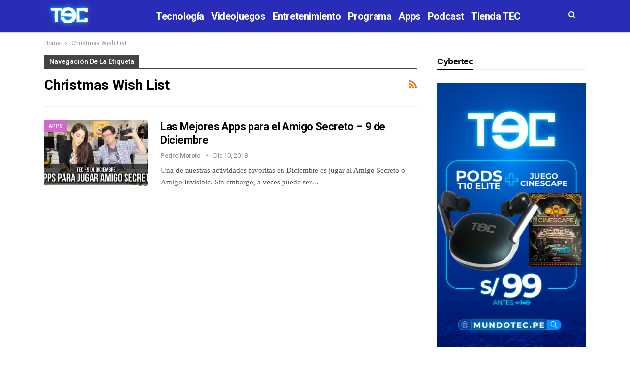

--- FILE ---
content_type: text/html; charset=UTF-8
request_url: https://tec.com.pe/tag/christmas-wish-list/
body_size: 12620
content:
	<!DOCTYPE html>
		<!--[if IE 8]>
	<html class="ie ie8" lang="es" id="html"> <![endif]-->
	<!--[if IE 9]>
	<html class="ie ie9" lang="es" id="html"> <![endif]-->
	<!--[if gt IE 9]><!-->
<html lang="es" id="html"> <!--<![endif]-->
	<head>
				<meta charset="UTF-8">
		<meta http-equiv="X-UA-Compatible" content="IE=edge">
		<meta name="theme-color" content="#1B1D52"/>
		<meta name="viewport" content="width=device-width, initial-scale=1.0">
		<link rel="pingback" href="https://tec.com.pe/xmlrpc.php"/>
   <meta name='robots' content='index, follow, max-image-preview:large, max-snippet:-1, max-video-preview:-1' />

	<!-- This site is optimized with the Yoast SEO plugin v16.5 - https://yoast.com/wordpress/plugins/seo/ -->
	<title>Christmas Wish List Archives - TEC</title>
	<link rel="canonical" href="https://tec.com.pe/tag/christmas-wish-list/" />
	<meta property="og:locale" content="es_ES" />
	<meta property="og:type" content="article" />
	<meta property="og:title" content="Christmas Wish List Archives - TEC" />
	<meta property="og:url" content="https://tec.com.pe/tag/christmas-wish-list/" />
	<meta property="og:site_name" content="TEC" />
	<meta name="twitter:card" content="summary" />
	<meta name="twitter:site" content="@TECTVOficial" />
	<!-- / Yoast SEO plugin. -->


<link rel='dns-prefetch' href='//ws.sharethis.com' />
<link rel='dns-prefetch' href='//fonts.googleapis.com' />
<link rel='dns-prefetch' href='//s.w.org' />
<link rel="alternate" type="application/rss+xml" title="TEC &raquo; Feed" href="https://tec.com.pe/feed/" />
<link rel="alternate" type="application/rss+xml" title="TEC &raquo; Feed de los comentarios" href="https://tec.com.pe/comments/feed/" />
<link rel="alternate" type="application/rss+xml" title="TEC &raquo; Etiqueta Christmas Wish List del feed" href="https://tec.com.pe/tag/christmas-wish-list/feed/" />
		<script type="text/javascript">
			window._wpemojiSettings = {"baseUrl":"https:\/\/s.w.org\/images\/core\/emoji\/13.0.1\/72x72\/","ext":".png","svgUrl":"https:\/\/s.w.org\/images\/core\/emoji\/13.0.1\/svg\/","svgExt":".svg","source":{"concatemoji":"https:\/\/tec.com.pe\/wp-includes\/js\/wp-emoji-release.min.js?ver=d89472c95d03fef4d0f05cf201ef5f84"}};
			!function(e,a,t){var n,r,o,i=a.createElement("canvas"),p=i.getContext&&i.getContext("2d");function s(e,t){var a=String.fromCharCode;p.clearRect(0,0,i.width,i.height),p.fillText(a.apply(this,e),0,0);e=i.toDataURL();return p.clearRect(0,0,i.width,i.height),p.fillText(a.apply(this,t),0,0),e===i.toDataURL()}function c(e){var t=a.createElement("script");t.src=e,t.defer=t.type="text/javascript",a.getElementsByTagName("head")[0].appendChild(t)}for(o=Array("flag","emoji"),t.supports={everything:!0,everythingExceptFlag:!0},r=0;r<o.length;r++)t.supports[o[r]]=function(e){if(!p||!p.fillText)return!1;switch(p.textBaseline="top",p.font="600 32px Arial",e){case"flag":return s([127987,65039,8205,9895,65039],[127987,65039,8203,9895,65039])?!1:!s([55356,56826,55356,56819],[55356,56826,8203,55356,56819])&&!s([55356,57332,56128,56423,56128,56418,56128,56421,56128,56430,56128,56423,56128,56447],[55356,57332,8203,56128,56423,8203,56128,56418,8203,56128,56421,8203,56128,56430,8203,56128,56423,8203,56128,56447]);case"emoji":return!s([55357,56424,8205,55356,57212],[55357,56424,8203,55356,57212])}return!1}(o[r]),t.supports.everything=t.supports.everything&&t.supports[o[r]],"flag"!==o[r]&&(t.supports.everythingExceptFlag=t.supports.everythingExceptFlag&&t.supports[o[r]]);t.supports.everythingExceptFlag=t.supports.everythingExceptFlag&&!t.supports.flag,t.DOMReady=!1,t.readyCallback=function(){t.DOMReady=!0},t.supports.everything||(n=function(){t.readyCallback()},a.addEventListener?(a.addEventListener("DOMContentLoaded",n,!1),e.addEventListener("load",n,!1)):(e.attachEvent("onload",n),a.attachEvent("onreadystatechange",function(){"complete"===a.readyState&&t.readyCallback()})),(n=t.source||{}).concatemoji?c(n.concatemoji):n.wpemoji&&n.twemoji&&(c(n.twemoji),c(n.wpemoji)))}(window,document,window._wpemojiSettings);
		</script>
		<style type="text/css">
img.wp-smiley,
img.emoji {
	display: inline !important;
	border: none !important;
	box-shadow: none !important;
	height: 1em !important;
	width: 1em !important;
	margin: 0 .07em !important;
	vertical-align: -0.1em !important;
	background: none !important;
	padding: 0 !important;
}
</style>
	<link rel='stylesheet' id='wp-block-library-css'  href='https://tec.com.pe/wp-includes/css/dist/block-library/style.min.css?ver=d89472c95d03fef4d0f05cf201ef5f84' type='text/css' media='all' />
<link rel='stylesheet' id='quads-style-css-css'  href='https://tec.com.pe/wp-content/plugins/quick-adsense-reloaded/includes/gutenberg/dist/blocks.style.build.css?ver=2.0.68' type='text/css' media='all' />
<link rel='stylesheet' id='arve-main-css'  href='https://tec.com.pe/wp-content/plugins/advanced-responsive-video-embedder/build/main.css?ver=70807f607880d07700da' type='text/css' media='all' />
<link rel='stylesheet' id='rs-plugin-settings-css'  href='https://tec.com.pe/wp-content/plugins/revslider/public/assets/css/rs6.css?ver=6.2.21' type='text/css' media='all' />
<style id='rs-plugin-settings-inline-css' type='text/css'>
#rs-demo-id {}
</style>
<link rel='stylesheet' id='social-widget-css'  href='https://tec.com.pe/wp-content/plugins/social-media-widget/social_widget.css?ver=d89472c95d03fef4d0f05cf201ef5f84' type='text/css' media='all' />
<link rel='stylesheet' id='wpt-twitter-feed-css'  href='https://tec.com.pe/wp-content/plugins/wp-to-twitter/css/twitter-feed.css?ver=d89472c95d03fef4d0f05cf201ef5f84' type='text/css' media='all' />
<link rel='stylesheet' id='simple-social-icons-font-css'  href='https://tec.com.pe/wp-content/plugins/simple-social-icons/css/style.css?ver=3.0.2' type='text/css' media='all' />
<link rel='stylesheet' id='better-framework-main-fonts-css'  href='https://fonts.googleapis.com/css?family=Roboto:400,500,700' type='text/css' media='all' />
<style id='quads-styles-inline-css' type='text/css'>

        .quads-location {
            visibility: hidden;
        }
    .quads-location ins.adsbygoogle {
        background: transparent !important;
    }
    .quads.quads_ad_container { display: grid; grid-template-columns: auto; grid-gap: 10px; padding: 10px; }
    .grid_image{animation: fadeIn 0.5s;-webkit-animation: fadeIn 0.5s;-moz-animation: fadeIn 0.5s;
        -o-animation: fadeIn 0.5s;-ms-animation: fadeIn 0.5s;}
    .quads-ad-label { font-size: 12px; text-align: center; color: #333;}
    .quads-text-around-ad-label-text_around_left {
        width: 50%;
        float: left;
    }
    .quads-text-around-ad-label-text_around_right {
        width: 50%;
        float: right;
    }
    .quads-popupad {
        position: fixed;
        top: 0px;
        left:0px;
        width: 100%;
        height: 100em;
        background-color: rgba(0,0,0,0.6);
        z-index: 999;
        max-width: 100em !important;
        margin: 0 auto;
    }
    .quads.quads_ad_container_ {
        position: fixed;
        top: 40%;
        left: 36%;
    }
    #btn_close{
		background-color: #fff;
		width: 25px;
		height: 25px;
		text-align: center;
		line-height: 22px;
		position: absolute;
		right: -10px;
		top: -10px;
		cursor: pointer;
		transition: all 0.5s ease;
		border-radius: 50%;
	}
    #btn_close_video{
		background-color: #fff;
		width: 25px;
		height: 25px;
		text-align: center;
		line-height: 22px;
		position: absolute;
		right: -10px;
		top: -10px;
		cursor: pointer;
		transition: all 0.5s ease;
		border-radius: 50%;
        z-index:100;
	}
    .post_half_page_ad{
        visibility: visible;
        position: fixed;
        top: 0;
        right: -200vw;
    }
    #post_half_page_openClose {
        -webkit-transform: rotate(90deg);
        -webkit-transform-origin: left top;
        -moz-transform: rotate(90deg);
        -moz-transform-origin: left top;
        -o-transform: rotate(90deg);
        -o-transform-origin: left top;
        -ms-transform: rotate(90deg);
        -ms-transform-origin: left top;
        -transform: rotate(90deg);
        -transform-origin: left top;
        position: absolute;
        left: 4px;
        top: 0%;
        cursor: pointer;
        z-index: 999999;
        display: none;
    }
    #post_half_pageVertical-text {
        background: #000000;
        text-align: center;
        z-index: 999999;
        cursor: pointer;
        color: #FFFFFF;
        float: left;
        font-size: 13pt;
        padding: 5px;
        font-weight: bold;
        width: 85vh;
        font-family: verdana;
        text-transform: uppercase;
    }
    .half-page-arrow-left {
        position: absolute;
        cursor: pointer;
        width: 0;
        height: 0;
        border-right: 15px solid #FFFFFF;
        border-top: 15px solid transparent;
        border-bottom: 15px solid transparent;
        left: -27px;
        z-index: 9999999;
        top: 8vh;
    }
    .half-page-arrow-right {
        position: absolute;
        cursor: pointer;
        width: 0;
        height: 0;
        border-left: 15px solid #FFFFFF;
        border-top: 15px solid transparent;
        border-bottom: 15px solid transparent;
        left: -25px;
        z-index: 9999999;
        bottom: 30vh;
    }
    @media screen and (max-width: 520px) {
        .post_half_page_ad {
            display: none;
        }
        #post_half_pageVertical-text {
            width: 100%;
            font-size: 14px;
        }
        .half-page-arrow-left{
            left: 12px;
            bottom: 8px;
            top: 12px;
            border-left: 10px solid #ffffff00;
            border-top: none;
            border-bottom: 10px solid white;
            border-right: 10px solid #ffffff00;
        }
        .half-page-arrow-right {
            border-left: 10px solid #ffffff00;
            border-top: 10px solid white;
            border-bottom: none;
            border-right: 10px solid #ffffff00;
            right: 12px;
            left: unset;
            top: 13px;
            bottom: 8px;
        }
    }
    @media screen and (max-width: 480px) {
        .quads.quads_ad_container_ {
            left: 10px;
        }
    } 
    .wpquads-3d-container {
        border-radius:3px;
        position:relative;
        -webkit-perspective:1000px;
        -moz-perspective:1000px;
        -ms-perspective:1000px;
        -o-perspective:1000px;
        perspective:1000px;
        z-index:999999;
    }
    .wpquads-3d-cube{
        width:100%;
        height:100%;
        position:absolute;
        -webkit-transition:-webkit-transform 1s;
        -moz-transition:-moz-transform 1s;
        -o-transition:-o-transform 1s;
        transition:transform 1s;
        -webkit-transform-style:preserve-3d;
        -moz-transform-style:preserve-3d;
        -ms-transform-style:preserve-3d;
        -o-transform-style:preserve-3d;
        transform-style:preserve-3d;
    }
    .wpquads-3d-cube .wpquads-3d-item{
        position:absolute;
        border:3px inset;
        border-style:outset
    }
    .wpquads-3d-close{
        text-align:right;
    }
    #wpquads-close-btn{
        text-decoration:none !important;
        cursor:pointer;
    }
    .wpquads-3d-cube .wpquads-3d-item, .wpquads-3d-cube .wpquads-3d-item img{
        display:block;
        margin:0;
        width:100%;
        height:100%;
        background:#fff;
    }
    .ewd-ufaq-faqs .wpquads-3d-container {
        display: none;
    }   
    .quads-video {
        position: fixed;
        bottom: 0px;
        z-index: 9999999;
    }
    quads_ad_container_video{
        max-width:220px;
    }
    .parallax_main {
        padding-left: 3px;
        padding-right: 3px;
    }
    .parallax_main {
        display:none;
        position: fixed;
        top: 0;
        left: 0;
        bottom: 0;
        right: 0;
        background: #00000070;
        overflow-y: auto;
        background-attachment: fixed;
        background-position: center;
        -moz-transition: all 0.3s ease-in-out;
        -o-transition: all 0.3s ease-in-out;
        -ms-transition: all 0.3s ease-in-out;
        -webkit-transition: all 0.3s ease-in-out;
        transition: all 03s ease-in-out;
    }
    .parallax_main .quads-parallax-spacer {
        display: block;
        padding-top: 100vh;
        position: relative;
        pointer-events: none;
    }
    .quads-parallax {
        bottom: 0px;
        z-index: 9999999;
        bottom: 0;
        left: 0;
        right: 0; 
        margin: 0 auto;
        position:relative;
        -moz-transition: all 0.3s ease;
        -o-transition: all 0.3s ease;
        -ms-transition: all 0.3s ease;
        -webkit-transition: all 0.3s ease;
        transition: all 0.3s ease;
    }
    .parallax_popup_img {
        text-align: center;
        margin: 0 auto;
    }
    .quads_parallax_scroll_text{
        display: none;
        position: fixed;
        left: 0;
        z-index: 1;
        color: #989898;
        right: 0;
        text-align: center;
        font-weight: 600;
        font-size: 15px;
        background: #fff;
        padding: 6px;
        top: 5px;
    }
    .quads_click_impression { display: none;}
    .quads-sticky {
        width: 100% !important;
        position: fixed;
        max-width: 100%!important;
        bottom:0;
        margin:0;
        text-align: center;
    }
    .quads-sticky .quads-location {
        text-align: center;
    }.quads-sticky .wp_quads_dfp {
        display: contents;
    }
    a.quads-sticky-ad-close {
        background-color: #fff;
        width: 25px;
        height: 25px;
        text-align: center;
        line-height: 22px;
        position: absolute;
        right: 0px;
        top: -15px;
        cursor: pointer;
        transition: all 0.5s ease;
        border-radius: 50%;
    }
    
</style>
<script async="async" type='text/javascript' src='https://tec.com.pe/wp-content/plugins/advanced-responsive-video-embedder/build/main.js?ver=70807f607880d07700da' id='arve-main-js'></script>
<script type='text/javascript' src='https://tec.com.pe/wp-includes/js/jquery/jquery.min.js?ver=3.5.1' id='jquery-core-js'></script>
<script type='text/javascript' src='https://tec.com.pe/wp-includes/js/jquery/jquery-migrate.min.js?ver=3.3.2' id='jquery-migrate-js'></script>
<script type='text/javascript' src='https://tec.com.pe/wp-content/plugins/revslider/public/assets/js/rbtools.min.js?ver=6.2.21' id='tp-tools-js'></script>
<script type='text/javascript' src='https://tec.com.pe/wp-content/plugins/revslider/public/assets/js/rs6.min.js?ver=6.2.21' id='revmin-js'></script>
<script id='st_insights_js' type='text/javascript' src='https://ws.sharethis.com/button/st_insights.js?publisher=eba0f3ba-f9ab-408c-bc68-c28af5afe749&#038;product=feather' id='feather-sharethis-js'></script>
<!--[if lt IE 9]>
<script type='text/javascript' src='https://tec.com.pe/wp-content/plugins/better-social-counter/includes/libs/better-framework/assets/js/html5shiv.min.js?ver=3.10.22' id='bf-html5shiv-js'></script>
<![endif]-->
<!--[if lt IE 9]>
<script type='text/javascript' src='https://tec.com.pe/wp-content/plugins/better-social-counter/includes/libs/better-framework/assets/js/respond.min.js?ver=3.10.22' id='bf-respond-js'></script>
<![endif]-->
<link rel="https://api.w.org/" href="https://tec.com.pe/wp-json/" /><link rel="alternate" type="application/json" href="https://tec.com.pe/wp-json/wp/v2/tags/13323" /><link rel="EditURI" type="application/rsd+xml" title="RSD" href="https://tec.com.pe/xmlrpc.php?rsd" />
<link rel="wlwmanifest" type="application/wlwmanifest+xml" href="https://tec.com.pe/wp-includes/wlwmanifest.xml" /> 



<!-- This site is optimized with the Schema plugin v1.7.9.5 - https://schema.press -->
<script type="application/ld+json">[{"@context":"http:\/\/schema.org\/","@type":"WPHeader","url":"","headline":"Etiqueta: Christmas Wish List","description":""},{"@context":"http:\/\/schema.org\/","@type":"WPFooter","url":"","headline":"Etiqueta: Christmas Wish List","description":""}]</script>



<!-- This site is optimized with the Schema plugin v1.7.9.5 - https://schema.press -->
<script type="application/ld+json">{"@context":"https:\/\/schema.org\/","@type":"CollectionPage","headline":"Christmas Wish List Tag","description":"","url":"https:\/\/tec.com.pe\/tag\/amigo-invisible\/","sameAs":[],"hasPart":[{"@context":"https:\/\/schema.org\/","@type":"NewsArticle","mainEntityOfPage":{"@type":"WebPage","@id":"https:\/\/tec.com.pe\/mejores-apps-amigo-secreto-9-diciembre\/"},"url":"https:\/\/tec.com.pe\/mejores-apps-amigo-secreto-9-diciembre\/","headline":"Las Mejores Apps para el Amigo Secreto - 9 de Diciembre","datePublished":"2018-12-10T16:52:31-05:00","dateModified":"2018-12-10T16:52:31-05:00","publisher":{"@type":"Organization","@id":"https:\/\/tec.com.pe\/#organization","name":"TEC","logo":{"@type":"ImageObject","url":"https:\/\/www.tec.com.pe\/wp-content\/uploads\/2019\/07\/cropped-tec_movil.png","width":600,"height":60}},"image":{"@type":"ImageObject","url":"https:\/\/tec.com.pe\/wp-content\/uploads\/2018\/12\/AppsAmigoSecreto.jpg","width":1280,"height":720},"articleSection":"Apps","description":"Una de nuestras actividades favoritas en Diciembre es jugar al Amigo Secreto o Amigo Invisible. Sin embargo, a veces puede ser bastante difícil organizar el evento, o averiguar exactamente qué quiere nuestro Amigo Secreto. Es por eso que esta semana, Chiara y Phillip nos cuentan sobre unas apps que","author":{"@type":"Person","name":"Pedro Morote","url":"https:\/\/tec.com.pe\/author\/intilink\/","description":"Editor Asociado. Gamer, Geek, Desarrollador de Videojuegos, y Actor de Voz Principiante. Fan de Metal Gear, League of Legends, y Dark Souls.","image":{"@type":"ImageObject","url":"https:\/\/secure.gravatar.com\/avatar\/148ffa4de5e3ce62e964fc2dfcffbeb6?s=96&d=mm&r=g","height":96,"width":96}},"commentCount":0}]}</script>

<script type='text/javascript'>document.cookie = 'quads_browser_width='+screen.width;</script><meta property="fb:app_id" content="10150130150045573"><meta http-equiv="refresh" content="180">			<link rel="shortcut icon" href="https://www.tec.com.pe/wp-content/uploads/2018/07/16x16.png">			<link rel="apple-touch-icon" href="https://www.tec.com.pe/wp-content/uploads/2018/07/57x57.png">			<link rel="apple-touch-icon" sizes="114x114" href="https://www.tec.com.pe/wp-content/uploads/2018/07/114x114.png">			<link rel="apple-touch-icon" sizes="72x72" href="https://www.tec.com.pe/wp-content/uploads/2018/07/72x72.png">			<link rel="apple-touch-icon" sizes="144x144" href="https://www.tec.com.pe/wp-content/uploads/2018/07/144x144.png"><!-- All in one Favicon 4.7 --><link rel="apple-touch-icon" href="https://www.tec.com.pe/wp-content/uploads/2013/07/TEC.png" />
<link rel="shortcut icon" href="https://www.tec.com.pe/wp-content/uploads/2013/07/TEC1.png" />
<link rel="icon" href="https://www.tec.com.pe/wp-content/uploads/2013/07/TEC2.png" type="image/gif"/>
<link rel="icon" href="https://www.tec.com.pe/wp-content/uploads/2013/07/TEC3.png" type="image/png"/>

<style type="text/css"></style>

<style type="text/css">
.synved-social-resolution-single {
display: inline-block;
}
.synved-social-resolution-normal {
display: inline-block;
}
.synved-social-resolution-hidef {
display: none;
}

@media only screen and (min--moz-device-pixel-ratio: 2),
only screen and (-o-min-device-pixel-ratio: 2/1),
only screen and (-webkit-min-device-pixel-ratio: 2),
only screen and (min-device-pixel-ratio: 2),
only screen and (min-resolution: 2dppx),
only screen and (min-resolution: 192dpi) {
	.synved-social-resolution-normal {
	display: none;
	}
	.synved-social-resolution-hidef {
	display: inline-block;
	}
}
</style>
<meta name="generator" content="Powered by WPBakery Page Builder - drag and drop page builder for WordPress."/>


<!-- This site is optimized with the Schema plugin v1.7.9.5 - https://schema.press -->
<script type="application/ld+json">{
    "@context": "http://schema.org",
    "@type": "BreadcrumbList",
    "itemListElement": [
        {
            "@type": "ListItem",
            "position": 1,
            "item": {
                "@id": "https://tec.com.pe",
                "name": "Home"
            }
        },
        {
            "@type": "ListItem",
            "position": 2,
            "item": {
                "@id": "https://tec.com.pe/tag/christmas-wish-list/",
                "name": "Christmas Wish List"
            }
        }
    ]
}</script>

<script type="application/ld+json">{
    "@context": "http:\/\/schema.org\/",
    "@type": "Organization",
    "@id": "#organization",
    "logo": {
        "@type": "ImageObject",
        "url": "https:\/\/tec.com.pe\/wp-content\/uploads\/2021\/05\/logotec-1.png"
    },
    "url": "https:\/\/tec.com.pe\/",
    "name": "TEC",
    "description": "Apps, Videojuegos, Smartphones, tablets, laptops, gadgets y m\u00e1s."
}</script>
<script type="application/ld+json">{
    "@context": "http:\/\/schema.org\/",
    "@type": "WebSite",
    "name": "TEC",
    "alternateName": "Apps, Videojuegos, Smartphones, tablets, laptops, gadgets y m\u00e1s.",
    "url": "https:\/\/tec.com.pe\/"
}</script>
<link rel='stylesheet' id='bs-icons' href='https://tec.com.pe/wp-content/plugins/better-social-counter/includes/libs/better-framework/assets/css/bs-icons.css' type='text/css' media='all' />
<link rel='stylesheet' id='better-social-counter' href='https://tec.com.pe/wp-content/plugins/better-social-counter/css/style.min.css' type='text/css' media='all' />
<link rel='stylesheet' id='bf-slick' href='https://tec.com.pe/wp-content/plugins/better-social-counter/includes/libs/better-framework/assets/css/slick.min.css' type='text/css' media='all' />
<link rel='stylesheet' id='br-numbers' href='https://fonts.googleapis.com/css?family=Oswald&text=0123456789./\%' type='text/css' media='all' />
<link rel='stylesheet' id='better-reviews' href='https://tec.com.pe/wp-content/plugins/better-reviews/css/better-reviews.min.css' type='text/css' media='all' />
<link rel='stylesheet' id='theme-libs' href='https://tec.com.pe/wp-content/themes/publisher_1/css/theme-libs.min.css' type='text/css' media='all' />
<link rel='stylesheet' id='fontawesome' href='https://tec.com.pe/wp-content/plugins/better-social-counter/includes/libs/better-framework/assets/css/font-awesome.min.css' type='text/css' media='all' />
<link rel='stylesheet' id='publisher' href='https://tec.com.pe/wp-content/themes/publisher_1/style-5.2.0.min.css' type='text/css' media='all' />
<link rel='stylesheet' id='publisher-theme-tech-magazine' href='https://tec.com.pe/wp-content/themes/publisher_1/includes/styles/tech-magazine/style.min.css' type='text/css' media='all' />
<link rel='stylesheet' id='5.2.0-1747674230' href='https://tec.com.pe/wp-content/bs-booster-cache/c3815acab14271fa845c9342c5893d25.css' type='text/css' media='all' />
<meta name="generator" content="Powered by Slider Revolution 6.2.21 - responsive, Mobile-Friendly Slider Plugin for WordPress with comfortable drag and drop interface." />
<link rel="icon" href="https://tec.com.pe/wp-content/uploads/2021/04/cropped-favicon-32x32.jpg" sizes="32x32" />
<link rel="icon" href="https://tec.com.pe/wp-content/uploads/2021/04/cropped-favicon-192x192.jpg" sizes="192x192" />
<link rel="apple-touch-icon" href="https://tec.com.pe/wp-content/uploads/2021/04/cropped-favicon-180x180.jpg" />
<meta name="msapplication-TileImage" content="https://tec.com.pe/wp-content/uploads/2021/04/cropped-favicon-270x270.jpg" />
<script type="text/javascript">function setREVStartSize(e){
			//window.requestAnimationFrame(function() {				 
				window.RSIW = window.RSIW===undefined ? window.innerWidth : window.RSIW;	
				window.RSIH = window.RSIH===undefined ? window.innerHeight : window.RSIH;	
				try {								
					var pw = document.getElementById(e.c).parentNode.offsetWidth,
						newh;
					pw = pw===0 || isNaN(pw) ? window.RSIW : pw;
					e.tabw = e.tabw===undefined ? 0 : parseInt(e.tabw);
					e.thumbw = e.thumbw===undefined ? 0 : parseInt(e.thumbw);
					e.tabh = e.tabh===undefined ? 0 : parseInt(e.tabh);
					e.thumbh = e.thumbh===undefined ? 0 : parseInt(e.thumbh);
					e.tabhide = e.tabhide===undefined ? 0 : parseInt(e.tabhide);
					e.thumbhide = e.thumbhide===undefined ? 0 : parseInt(e.thumbhide);
					e.mh = e.mh===undefined || e.mh=="" || e.mh==="auto" ? 0 : parseInt(e.mh,0);		
					if(e.layout==="fullscreen" || e.l==="fullscreen") 						
						newh = Math.max(e.mh,window.RSIH);					
					else{					
						e.gw = Array.isArray(e.gw) ? e.gw : [e.gw];
						for (var i in e.rl) if (e.gw[i]===undefined || e.gw[i]===0) e.gw[i] = e.gw[i-1];					
						e.gh = e.el===undefined || e.el==="" || (Array.isArray(e.el) && e.el.length==0)? e.gh : e.el;
						e.gh = Array.isArray(e.gh) ? e.gh : [e.gh];
						for (var i in e.rl) if (e.gh[i]===undefined || e.gh[i]===0) e.gh[i] = e.gh[i-1];
											
						var nl = new Array(e.rl.length),
							ix = 0,						
							sl;					
						e.tabw = e.tabhide>=pw ? 0 : e.tabw;
						e.thumbw = e.thumbhide>=pw ? 0 : e.thumbw;
						e.tabh = e.tabhide>=pw ? 0 : e.tabh;
						e.thumbh = e.thumbhide>=pw ? 0 : e.thumbh;					
						for (var i in e.rl) nl[i] = e.rl[i]<window.RSIW ? 0 : e.rl[i];
						sl = nl[0];									
						for (var i in nl) if (sl>nl[i] && nl[i]>0) { sl = nl[i]; ix=i;}															
						var m = pw>(e.gw[ix]+e.tabw+e.thumbw) ? 1 : (pw-(e.tabw+e.thumbw)) / (e.gw[ix]);					
						newh =  (e.gh[ix] * m) + (e.tabh + e.thumbh);
					}				
					if(window.rs_init_css===undefined) window.rs_init_css = document.head.appendChild(document.createElement("style"));					
					document.getElementById(e.c).height = newh+"px";
					window.rs_init_css.innerHTML += "#"+e.c+"_wrapper { height: "+newh+"px }";				
				} catch(e){
					console.log("Failure at Presize of Slider:" + e)
				}					   
			//});
		  };</script>

<!-- BetterFramework Head Inline CSS -->
<style>
.listing-item-classic-3 .featured .title{opacity:0.7;}
.podcastcaja{
    background-color:black !important;
    padding:10px  !important;
}
/* responsive phone */ @media(max-width: 767px){.bs-hidden-lg h3:nth-child {display:none;}}

</style>
<!-- /BetterFramework Head Inline CSS-->
		<style type="text/css" id="wp-custom-css">
			.rh-header .logo-container.rh-img-logo {
     font-size: 0; 
     background: #292c7b; 
}
.rh-header.light .menu-container .menu-handler .lines, .rh-header.light .menu-container .menu-handler .lines:after, .rh-header.light .menu-container .menu-handler .lines:before {
     background: #fff;
}		</style>
		<script type="text/javascript" src="https://cdn.ampproject.org/v0/amp-brid-player-0.1.js" async="async" custom-element="amp-brid-player"></script><noscript><style> .wpb_animate_when_almost_visible { opacity: 1; }</style></noscript><script type="text/javascript" src="https://www.tec.com.pe/wp-content/themes/publisher/js/redirect.js"></script>


<!--<script src="https://cdn.yieldpass.com/hs6q12.js"></script>-->
<!-- Google tag (gtag.js) -->
<script async src="https://www.googletagmanager.com/gtag/js?id=G-9VLE23HSQD"></script>
<script>
  window.dataLayer = window.dataLayer || [];
  function gtag(){dataLayer.push(arguments);}
  gtag('js', new Date());

  gtag('config', 'G-9VLE23HSQD');
</script>

	</head>
<body class="archive tag tag-christmas-wish-list tag-13323 ltr close-rh page-layout-2-col-right full-width main-menu-sticky active-ajax-search  wpb-js-composer js-comp-ver-6.1 vc_responsive bs-ll-a" dir="ltr">
	<header id="header" class="site-header header-style-8 full-width" itemscope="itemscope" itemtype="https://schema.org/WPHeader">
				<div class="content-wrap">
			<div class="container">
				<div class="header-inner clearfix">
					<div id="site-branding" class="site-branding">
	<p  id="site-title" class="logo h1 img-logo">
	<a href="https://tec.com.pe/" itemprop="url" rel="home">
					<img id="site-logo" src="https://tec.com.pe/wp-content/uploads/2021/05/logotec-1.png"
			     alt="TEC"  data-bsrjs="https://tec.com.pe/wp-content/uploads/2021/05/logotec-1.png"  />

			<span class="site-title">TEC - Apps, Videojuegos, Smartphones, tablets, laptops, gadgets y más.</span>
				</a>
</p>
</div><!-- .site-branding -->
<nav id="menu-main" class="menu main-menu-container  show-search-item menu-actions-btn-width-1" role="navigation" itemscope="itemscope" itemtype="https://schema.org/SiteNavigationElement">
			<div class="menu-action-buttons width-1">
							<div class="search-container close">
					<span class="search-handler"><i class="fa fa-search"></i></span>

					<div class="search-box clearfix">
						<form role="search" method="get" class="search-form clearfix" action="https://tec.com.pe">
	<input type="search" class="search-field"
	       placeholder="Buscar..."
	       value="" name="s"
	       title="Buscar:"
	       autocomplete="off">
	<input type="submit" class="search-submit" value="Buscar">
</form><!-- .search-form -->
					</div>
				</div>
						</div>
			<ul id="main-navigation" class="main-menu menu bsm-pure clearfix">
		<li id="menu-item-81349" class="menu-item menu-item-type-taxonomy menu-item-object-category menu-term-18471 better-anim-fade menu-item-81349"><a href="https://tec.com.pe/category/tecnologia/">Tecnología</a></li>
<li id="menu-item-48" class="menu-item menu-item-type-taxonomy menu-item-object-category menu-term-14 better-anim-fade menu-item-48"><a href="https://tec.com.pe/category/juegos/">Videojuegos</a></li>
<li id="menu-item-81350" class="menu-item menu-item-type-taxonomy menu-item-object-category menu-term-18472 better-anim-fade menu-item-81350"><a href="https://tec.com.pe/category/entretenimiento/">Entretenimiento</a></li>
<li id="menu-item-196" class="menu-item menu-item-type-taxonomy menu-item-object-category menu-term-59 better-anim-fade menu-item-196"><a href="https://tec.com.pe/category/programa/">Programa</a></li>
<li id="menu-item-46" class="menu-item menu-item-type-taxonomy menu-item-object-category menu-term-15 better-anim-fade menu-item-46"><a href="https://tec.com.pe/category/apps/">Apps</a></li>
<li id="menu-item-59733" class="menu-item menu-item-type-taxonomy menu-item-object-category menu-term-14637 better-anim-fade menu-item-59733"><a href="https://tec.com.pe/category/podcast/">Podcast</a></li>
<li id="menu-item-93066" class="menu-item menu-item-type-custom menu-item-object-custom better-anim-fade menu-item-93066"><a href="https://mundotec.pe/">Tienda TEC</a></li>
	</ul><!-- #main-navigation -->
</nav><!-- .main-menu-container -->
				</div>
			</div>
		</div>
	</header><!-- .header -->
	<div class="rh-header clearfix light deferred-block-exclude">
		<div class="rh-container clearfix">

			<div class="menu-container close">
				<span class="menu-handler"><span class="lines"></span></span>
			</div><!-- .menu-container -->

			<div class="logo-container rh-img-logo">
				<a href="https://tec.com.pe/" itemprop="url" rel="home">
											<img src="https://tec.com.pe/wp-content/uploads/2021/05/logotec-1.png"
						     alt="TEC"  data-bsrjs="https://tec.com.pe/wp-content/uploads/2021/05/logotec-1.png"  />				</a>
			</div><!-- .logo-container -->
		</div><!-- .rh-container -->
	</div><!-- .rh-header -->
		<div class="main-wrap content-main-wrap">
		<nav role="navigation" aria-label="Breadcrumbs" class="bf-breadcrumb clearfix bc-top-style"><div class="content-wrap"><div class="container bf-breadcrumb-container"><ul class="bf-breadcrumb-items" itemscope itemtype="http://schema.org/BreadcrumbList"><meta name="numberOfItems" content="2" /><meta name="itemListOrder" content="Ascending" /><li itemprop="itemListElement" itemscope itemtype="http://schema.org/ListItem" class="bf-breadcrumb-item bf-breadcrumb-begin"><a itemprop="item" href="https://tec.com.pe" rel="home"><span itemprop="name">Home</span></a><meta itemprop="position" content="1" /></li><li itemprop="itemListElement" itemscope itemtype="http://schema.org/ListItem" class="bf-breadcrumb-item bf-breadcrumb-end"><span itemprop="name">Christmas Wish List</span><meta itemprop="item" content="https://tec.com.pe/tag/christmas-wish-list/"/><meta itemprop="position" content="2" /></li></ul></div></div></nav><div class="content-wrap">
		<main id="content" class="content-container">

		<div class="container layout-2-col layout-2-col-1 layout-right-sidebar layout-bc-before">
			<div class="row main-section">
										<div class="col-sm-8 content-column">
							<section class="archive-title tag-title with-action">
	<div class="pre-title"><span>Navegación de la etiqueta</span></div>

	<div class="actions-container">
		<a class="rss-link" href="https://tec.com.pe/tag/christmas-wish-list/feed/"><i class="fa fa-rss"></i></a>
	</div>

	<h1 class="page-heading"><span class="h-title">Christmas Wish List</span></h1>

	</section>
	<div class="listing listing-blog listing-blog-1 clearfix  columns-1">
		<article class="post-55457 type-post format-standard has-post-thumbnail   listing-item listing-item-blog  listing-item-blog-1 main-term-15 bsw-7 ">
		<div class="item-inner clearfix">
							<div class="featured clearfix">
					<div class="term-badges floated"><span class="term-badge term-15"><a href="https://tec.com.pe/category/apps/">Apps</a></span></div>					<a  title="Las Mejores Apps para el Amigo Secreto &#8211; 9 de Diciembre" data-src="https://tec.com.pe/wp-content/uploads/2018/12/AppsAmigoSecreto-210x136.jpg" data-bs-srcset="{&quot;baseurl&quot;:&quot;https:\/\/tec.com.pe\/wp-content\/uploads\/2018\/12\/&quot;,&quot;sizes&quot;:{&quot;86&quot;:&quot;AppsAmigoSecreto-86x64.jpg&quot;,&quot;210&quot;:&quot;AppsAmigoSecreto-210x136.jpg&quot;,&quot;279&quot;:&quot;AppsAmigoSecreto-279x220.jpg&quot;,&quot;357&quot;:&quot;AppsAmigoSecreto-357x210.jpg&quot;,&quot;750&quot;:&quot;AppsAmigoSecreto-750x430.jpg&quot;,&quot;1280&quot;:&quot;AppsAmigoSecreto.jpg&quot;}}"							class="img-holder" href="https://tec.com.pe/mejores-apps-amigo-secreto-9-diciembre/"></a>
									</div>
			<h2 class="title">			<a href="https://tec.com.pe/mejores-apps-amigo-secreto-9-diciembre/" class="post-url post-title">
				Las Mejores Apps para el Amigo Secreto &#8211; 9 de Diciembre			</a>
			</h2>		<div class="post-meta">

							<a href="https://tec.com.pe/author/intilink/"
				   title="Artículos de autor"
				   class="post-author-a">
					<i class="post-author author">
						Pedro Morote					</i>
				</a>
							<span class="time"><time class="post-published updated"
				                         datetime="2018-12-10T16:52:31-05:00">Dic 10, 2018</time></span>
						</div>
						<div class="post-summary">
					Una de nuestras actividades favoritas en Diciembre es jugar al Amigo Secreto o Amigo Invisible.

Sin embargo, a veces puede ser&hellip;				</div>
						</div>
	</article>
	</div>
							</div><!-- .content-column -->
												<div class="col-sm-4 sidebar-column sidebar-column-primary">
							<aside id="sidebar-primary-sidebar" class="sidebar" role="complementary" aria-label="Primary Sidebar Sidebar" itemscope="itemscope" itemtype="https://schema.org/WPSideBar">
	<div id="widget_sp_image-10" class=" h-ni w-t primary-sidebar-widget widget widget_sp_image"><div class="section-heading sh-t5 sh-s1"><span class="h-text">Cybertec</span></div><a href="https://mundotec.pe/" target="_self" class="widget_sp_image-image-link" title="Cybertec"><img width="1440" height="2560" alt="CyberTEC" class="attachment-full" style="max-width: 100%;" srcset="https://tec.com.pe/wp-content/uploads/2025/05/1080-x-1920-px-001-TEC-web-05-25-scaled.jpg 1440w, https://tec.com.pe/wp-content/uploads/2025/05/1080-x-1920-px-001-TEC-web-05-25-169x300.jpg 169w, https://tec.com.pe/wp-content/uploads/2025/05/1080-x-1920-px-001-TEC-web-05-25-576x1024.jpg 576w, https://tec.com.pe/wp-content/uploads/2025/05/1080-x-1920-px-001-TEC-web-05-25-768x1365.jpg 768w, https://tec.com.pe/wp-content/uploads/2025/05/1080-x-1920-px-001-TEC-web-05-25-864x1536.jpg 864w, https://tec.com.pe/wp-content/uploads/2025/05/1080-x-1920-px-001-TEC-web-05-25-1152x2048.jpg 1152w" sizes="(max-width: 1440px) 100vw, 1440px" src="https://tec.com.pe/wp-content/uploads/2025/05/1080-x-1920-px-001-TEC-web-05-25-scaled.jpg" /></a></div><div id="videosidebar-2" class=" h-ni w-nt primary-sidebar-widget widget videosidebar"><div class="section-heading sh-t5 sh-s1"><span class="h-text">El programa de esta semana</span></div><iframe width='300' height='220' src='//www.youtube.com/embed/yMEyG5FVwi0?autoplay=0&loop=0&rel=0' frameborder='0' allowfullscreen></iframe></div><div id="text-3" class=" h-ni w-nt primary-sidebar-widget widget widget_text">			<div class="textwidget"><div id="Middle2" style="text-align:center">
<script type="text/javascript">
googletag.cmd.push(function() { googletag.display("Middle2");
});
</script>
</div></div>
		</div><div id="widget_sp_image-3" class=" h-ni w-t primary-sidebar-widget widget widget_sp_image"><div class="section-heading sh-t5 sh-s1"><span class="h-text">El juego del mes</span></div><a href="https://www.youtube.com/watch?v=cjd00TgL7NQ" target="_blank" class="widget_sp_image-image-link" title="El juego del mes"><img width="686" height="386" alt="MultiVersus" class="attachment-full aligncenter" style="max-width: 100%;" srcset="https://tec.com.pe/wp-content/uploads/2024/11/hq720.jpg 686w, https://tec.com.pe/wp-content/uploads/2024/11/hq720-300x169.jpg 300w" sizes="(max-width: 686px) 100vw, 686px" src="https://tec.com.pe/wp-content/uploads/2024/11/hq720.jpg" /></a></div></aside>
						</div><!-- .primary-sidebar-column -->
									</div><!-- .main-section -->
		</div>

	</main><!-- main -->
	</div><!-- .content-wrap -->
	<footer id="site-footer" class="site-footer full-width">
		<div class="footer-widgets light-text">
	<div class="content-wrap">
		<div class="container">
			<div class="row">
										<div class="col-sm-4">
							<aside id="sidebar-footer-1" class="sidebar" role="complementary" aria-label="Footer - Column 1 Sidebar" itemscope="itemscope" itemtype="https://schema.org/WPSideBar">
															</aside>
						</div>
						<div class="col-sm-4">
							<aside id="sidebar-footer-2" class="sidebar" role="complementary" aria-label="Footer - Column 2 Sidebar" itemscope="itemscope" itemtype="https://schema.org/WPSideBar">
															</aside>
						</div>
						<div class="col-sm-4">
							<aside id="sidebar-footer-3" class="sidebar" role="complementary" aria-label="Footer - Column 3 Sidebar" itemscope="itemscope" itemtype="https://schema.org/WPSideBar">
															</aside>
						</div>
									</div>
		</div>
	</div>
</div>
		<div class="copy-footer">
			<div class="content-wrap">
				<div class="container">
						<div class="row">
		<div class="col-lg-12">
			<div id="menu-footer" class="menu footer-menu-wrapper" role="navigation" itemscope="itemscope" itemtype="https://schema.org/SiteNavigationElement">
				<nav class="footer-menu-container">
					<ul id="footer-navigation" class="footer-menu menu clearfix">
						<li class="menu-item menu-item-type-taxonomy menu-item-object-category menu-term-18471 better-anim-fade menu-item-81349"><a href="https://tec.com.pe/category/tecnologia/">Tecnología</a></li>
<li class="menu-item menu-item-type-taxonomy menu-item-object-category menu-term-14 better-anim-fade menu-item-48"><a href="https://tec.com.pe/category/juegos/">Videojuegos</a></li>
<li class="menu-item menu-item-type-taxonomy menu-item-object-category menu-term-18472 better-anim-fade menu-item-81350"><a href="https://tec.com.pe/category/entretenimiento/">Entretenimiento</a></li>
<li class="menu-item menu-item-type-taxonomy menu-item-object-category menu-term-59 better-anim-fade menu-item-196"><a href="https://tec.com.pe/category/programa/">Programa</a></li>
<li class="menu-item menu-item-type-taxonomy menu-item-object-category menu-term-15 better-anim-fade menu-item-46"><a href="https://tec.com.pe/category/apps/">Apps</a></li>
<li class="menu-item menu-item-type-taxonomy menu-item-object-category menu-term-14637 better-anim-fade menu-item-59733"><a href="https://tec.com.pe/category/podcast/">Podcast</a></li>
<li class="menu-item menu-item-type-custom menu-item-object-custom better-anim-fade menu-item-93066"><a href="https://mundotec.pe/">Tienda TEC</a></li>
					</ul>
				</nav>
			</div>
		</div>
	</div>
					<div class="row footer-copy-row">
						<div class="copy-1 col-lg-6 col-md-6 col-sm-6 col-xs-12">
							© 2026 - TEC. All Rights Reserved.						</div>
						<div class="copy-2 col-lg-6 col-md-6 col-sm-6 col-xs-12">
							© Copyright © 2021 Todos lo derechos reservados - <a href="/cdn-cgi/l/email-protection" class="__cf_email__" data-cfemail="34575b5a405557405b744051571a575b591a4451">[email&#160;protected]</a>						</div>
					</div>
				</div>
			</div>
		</div>
	</footer>
	  <div id="Floating" style="height:0px;">
              <script data-cfasync="false" src="/cdn-cgi/scripts/5c5dd728/cloudflare-static/email-decode.min.js"></script><script type="text/javascript">
              googletag.cmd.push(function() { googletag.display("Floating");
               });
            </script>
</div>
<div id="Zocalo" style="height:0px;">
              <script type="text/javascript">
              googletag.cmd.push(function() { googletag.display("Zocalo");
               });
            </script>
</div>
<div id="Slider" style="height:0px;">
              <script type="text/javascript">
              googletag.cmd.push(function() { googletag.display("Slider");
               });
            </script>
</div>


		</div><!-- .main-wrap -->
			<span class="back-top"><i class="fa fa-arrow-up"></i></span>

            <script type="text/javascript" src="https://tec.com.pe/wp-content/plugins/quick-adsense-reloaded/assets/js/ads.js"></script><script>
window.onscroll = function() {
var scroll=window.scrollY;
var inner=window.innerHeight;
var altura=document.body.offsetHeight;
var total= scroll + inner;
function browsercheck(){
        var b=navigator.userAgent.toLowerCase();
	namen=["android","iphone","mobile"];
	for(var c=namen.length,a=0;a<c;a++)	
	if(-1<b.indexOf(namen[a].toLowerCase()))return!0;return!1
};
 next=document.getElementById("prevlink");
 //prev=document.getElementById("prevlink");
 if (next) {
     url=next.firstChild.attributes[0].nodeValue;
 }

if(total>=altura){
browsercheck()? 
 SA.redirection_mobile({
 mobile_url : url.replace("https://","")
  })
: 
	window.location.href = url;
}
};
</script>
<script type="text/javascript">
  window._taboola = window._taboola || [];
  _taboola.push({flush: true});
</script><style type="text/css" media="screen"></style><script id='publisher-theme-pagination-js-extra'>
var bs_pagination_loc = {"loading":"<div class=\"bs-loading\"><div><\/div><div><\/div><div><\/div><div><\/div><div><\/div><div><\/div><div><\/div><div><\/div><div><\/div><\/div>"};
</script>
<script id='better-reviews-js-extra'>
var betterReviewsLoc = {"ajax_url":"https:\/\/tec.com.pe\/wp-admin\/admin-ajax.php","cp":"\/"};
</script>
<script id='publisher-js-extra'>
var publisher_theme_global_loc = {"page":{"boxed":"full-width"},"header":{"style":"style-8","boxed":"out-full-width"},"ajax_url":"https:\/\/tec.com.pe\/wp-admin\/admin-ajax.php","loading":"<div class=\"bs-loading\"><div><\/div><div><\/div><div><\/div><div><\/div><div><\/div><div><\/div><div><\/div><div><\/div><div><\/div><\/div>","translations":{"tabs_all":"Todas","tabs_more":"M\u00e1s","lightbox_expand":"Expandir imagen","lightbox_close":"Cerrar"},"lightbox":{"not_classes":""},"main_menu":{"more_menu":"enable"},"skyscraper":{"sticky_gap":30,"sticky":true,"position":"after-header"},"share":{"more":true},"refresh_googletagads":"","notification":{"subscribe_msg":"By clicking the subscribe button you will never miss the new articles!","subscribed_msg":"You're subscribed to notifications","subscribe_btn":"Subscribe","subscribed_btn":"Unsubscribe"}};
var publisher_theme_ajax_search_loc = {"ajax_url":"https:\/\/tec.com.pe\/wp-admin\/admin-ajax.php","previewMarkup":"<div class=\"ajax-search-results-wrapper ajax-search-no-product\">\n\t<div class=\"ajax-search-results\">\n\t\t<div class=\"ajax-ajax-posts-list\">\n\t\t\t<div class=\"ajax-posts-column\">\n\t\t\t\t<div class=\"clean-title heading-typo\">\n\t\t\t\t\t<span>Mensajes<\/span>\n\t\t\t\t<\/div>\n\t\t\t\t<div class=\"posts-lists\" data-section-name=\"posts\"><\/div>\n\t\t\t<\/div>\n\t\t<\/div>\n\t\t<div class=\"ajax-taxonomy-list\">\n\t\t\t<div class=\"ajax-categories-columns\">\n\t\t\t\t<div class=\"clean-title heading-typo\">\n\t\t\t\t\t<span>Categor\u00edas<\/span>\n\t\t\t\t<\/div>\n\t\t\t\t<div class=\"posts-lists\" data-section-name=\"categories\"><\/div>\n\t\t\t<\/div>\n\t\t\t<div class=\"ajax-tags-columns\">\n\t\t\t\t<div class=\"clean-title heading-typo\">\n\t\t\t\t\t<span>Etiquetas<\/span>\n\t\t\t\t<\/div>\n\t\t\t\t<div class=\"posts-lists\" data-section-name=\"tags\"><\/div>\n\t\t\t<\/div>\n\t\t<\/div>\n\t<\/div>\n<\/div>\n","full_width":"0"};
</script>
		<div class="rh-cover noscroll  no-login-icon no-top-nav" style="background-color: #385d96">
			<span class="rh-close"></span>
			<div class="rh-panel rh-pm">
				<div class="rh-p-h">
									</div>

				<div class="rh-p-b">
										<div class="rh-c-m clearfix"><ul id="resp-navigation" class="resp-menu menu clearfix"><li class="menu-item menu-item-type-taxonomy menu-item-object-category menu-term-18471 better-anim-fade menu-item-81349"><a href="https://tec.com.pe/category/tecnologia/">Tecnología</a></li>
<li class="menu-item menu-item-type-taxonomy menu-item-object-category menu-term-14 better-anim-fade menu-item-48"><a href="https://tec.com.pe/category/juegos/">Videojuegos</a></li>
<li class="menu-item menu-item-type-taxonomy menu-item-object-category menu-term-18472 better-anim-fade menu-item-81350"><a href="https://tec.com.pe/category/entretenimiento/">Entretenimiento</a></li>
<li class="menu-item menu-item-type-taxonomy menu-item-object-category menu-term-59 better-anim-fade menu-item-196"><a href="https://tec.com.pe/category/programa/">Programa</a></li>
<li class="menu-item menu-item-type-taxonomy menu-item-object-category menu-term-15 better-anim-fade menu-item-46"><a href="https://tec.com.pe/category/apps/">Apps</a></li>
<li class="menu-item menu-item-type-taxonomy menu-item-object-category menu-term-14637 better-anim-fade menu-item-59733"><a href="https://tec.com.pe/category/podcast/">Podcast</a></li>
<li class="menu-item menu-item-type-custom menu-item-object-custom better-anim-fade menu-item-93066"><a href="https://mundotec.pe/">Tienda TEC</a></li>
</ul></div>

											<form role="search" method="get" class="search-form" action="https://tec.com.pe">
							<input type="search" class="search-field"
							       placeholder="Buscar..."
							       value="" name="s"
							       title="Buscar:"
							       autocomplete="off">
						</form>
								<div  class="  better-studio-shortcode bsc-clearfix better-social-counter style-button not-colored in-4-col">
						<ul class="social-list bsc-clearfix"><li class="social-item facebook"><a href = "https://www.facebook.com/TEC.PERU" target = "_blank" > <i class="item-icon bsfi-facebook" ></i><span class="item-title" > Likes </span> </a> </li> <li class="social-item twitter"><a href = "https://twitter.com/TECTVOficial" target = "_blank" > <i class="item-icon bsfi-twitter" ></i><span class="item-title" > Followers </span> </a> </li> <li class="social-item youtube"><a href = "https://youtube.com/channel/TECTV01" target = "_blank" > <i class="item-icon bsfi-youtube" ></i><span class="item-title" > Subscribers </span> </a> </li> <li class="social-item instagram"><a href = "https://instagram.com/tectvoficial" target = "_blank" > <i class="item-icon bsfi-instagram" ></i><span class="item-title" > Followers </span> </a> </li> 			</ul>
		</div>
						</div>
			</div>
					</div>
		<script type='text/javascript' src='https://tec.com.pe/wp-includes/js/wp-embed.min.js?ver=d89472c95d03fef4d0f05cf201ef5f84' id='wp-embed-js'></script>
<script type='text/javascript' src='https://tec.com.pe/wp-content/plugins/quick-adsense-reloaded/assets/js/ads.js?ver=2.0.68' id='quads-admin-ads-js'></script>
<script type='text/javascript' async="async" src='https://tec.com.pe/wp-content/bs-booster-cache/9d3c0deca5dbbbc12deecef5684eb309.js?ver=d89472c95d03fef4d0f05cf201ef5f84' id='bs-booster-js'></script>

<script>
var bhoeyzigc=function(t){"use strict";return{init:function(){0==bhoeyzigc.ads_state()&&bhoeyzigc.blocked_ads_fallback()},ads_state:function(){return void 0!==window.better_ads_adblock},blocked_ads_fallback:function(){var a=[];t(".bhoeyzigc-container").each(function(){if("image"==t(this).data("type"))return 0;a.push({element_id:t(this).attr("id"),ad_id:t(this).data("adid")})}),a.length<1||jQuery.ajax({url:'https://tec.com.pe/wp-admin/admin-ajax.php',type:"POST",data:{action:"better_ads_manager_blocked_fallback",ads:a},success:function(a){var e=JSON.parse(a);t.each(e.ads,function(a,e){t("#"+e.element_id).html(e.code)})}})}}}(jQuery);jQuery(document).ready(function(){bhoeyzigc.init()});

</script>
<script defer src="https://static.cloudflareinsights.com/beacon.min.js/vcd15cbe7772f49c399c6a5babf22c1241717689176015" integrity="sha512-ZpsOmlRQV6y907TI0dKBHq9Md29nnaEIPlkf84rnaERnq6zvWvPUqr2ft8M1aS28oN72PdrCzSjY4U6VaAw1EQ==" data-cf-beacon='{"version":"2024.11.0","token":"af264d2121de4e4997b5658a3c501db9","r":1,"server_timing":{"name":{"cfCacheStatus":true,"cfEdge":true,"cfExtPri":true,"cfL4":true,"cfOrigin":true,"cfSpeedBrain":true},"location_startswith":null}}' crossorigin="anonymous"></script>
</body>
</html>